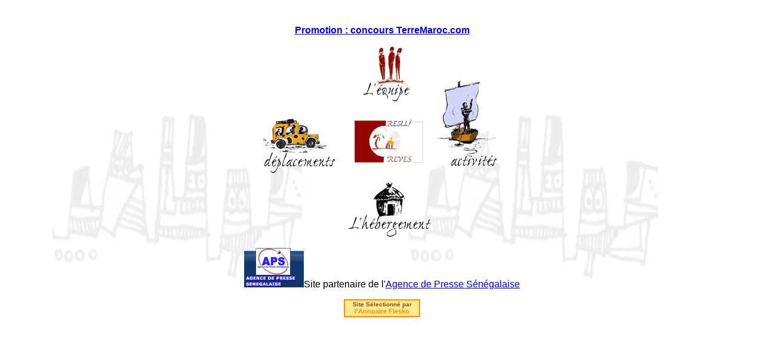

--- FILE ---
content_type: text/html
request_url: https://realireves.com/presentation/presentation.html
body_size: 1159
content:
<html>

<head>
<META http-equiv="content-type" CONTENT="text/html;charset=iso-8859-1">
<META NAME="author" CONTENT="Thomas DUPUY">
<META NAME="robots" CONTENT="index, follow">
<link rel="shortcut icon" type="image/x-icon" href="http://www.realireves.com/images/logotoupti.ico" />
<link rel="icon" type="image/gif" href="http://www.realireves.com/images/logotouptic.gif" />
<TITLE>R&eacute;alir&ecirc;ves - Pr&eacute;sentation</TITLE> 
</head>

<script language="JavaScript">

<!--


function playsound()
{
  location.href="flute.wav";
}


//-->

</script>
<body bgcolor=white background="../images/bg.gif">

<font face=arial>
<center>
<p align="center">&nbsp;</p>
<p><font color="#0000FF" face="Verdana, Arial, Helvetica, sans-serif"><strong><a href="../partenaire/terremaroc.htm">Promotion : concours TerreMaroc.com</a></strong></font></p>
<p> <img src="menu.gif" usemap="#presentation" border=0></p>
<p><a href="http://www.aps.sn/"><img src="../images/partenaires_liens/logoaps.gif" width="100" height="66" border="0"></a>Site partenaire de l'<a href="http://www.aps.sn/">Agence de Presse S&eacute;n&eacute;galaise</a>  
<!--Script flesko-->
<style type="text/css">
.flesko{margin:auto;text-align:center;font:bold 10px arial;border:2px solid #FD8F00;background:#FEEB90;width:120px;padding:2px;color:#775120;line-height:10px;filter:progid:DXImageTransform.Microsoft.Gradient
(GradientType=0,StartColorStr='#ffffffff',EndColorStr='#FEEB90');}
a.iflesko {color:#FD8F00;font:bold 11px arial;text-decoration:none;line-height:12px;}
a:hover.iflesko {color:#719631}
</style>
<div class="flesko">
Site Sélectionné par<br><a class="iflesko" href="http://www.flesko.com/annuaire/voyage_evasion/voyages_tourisme/senegal.php" title="Voyage Sénégal"  onclick="window.open('http://www.flesko.com/annuaire/voyage_evasion/voyages_tourisme/senegal.php?idfr=6196');return false;">l'Annuaire Flesko</a></div>
<!--NoScript flesko-->
  <map name="presentation" >
      <area shape="rect" 
                coords="161,0,262,104" alt="l'équipe" 
                href="equipe/index.html">
      <area shape="rect" 
                coords="288,49,397,207" alt="les activités" 
                href="../partenaire/activites.html">
      <area shape="rect" 
                coords="134,221,287,324" alt="les hébergements"  
                href="../partenaire/hebergements.htm">
      <area shape="rect" 
                coords="0,124,130,224" alt="les déplacements" 
                href="deplacements/index.html">
  </map>
<p></p>
</center></font></body>
</HTML>